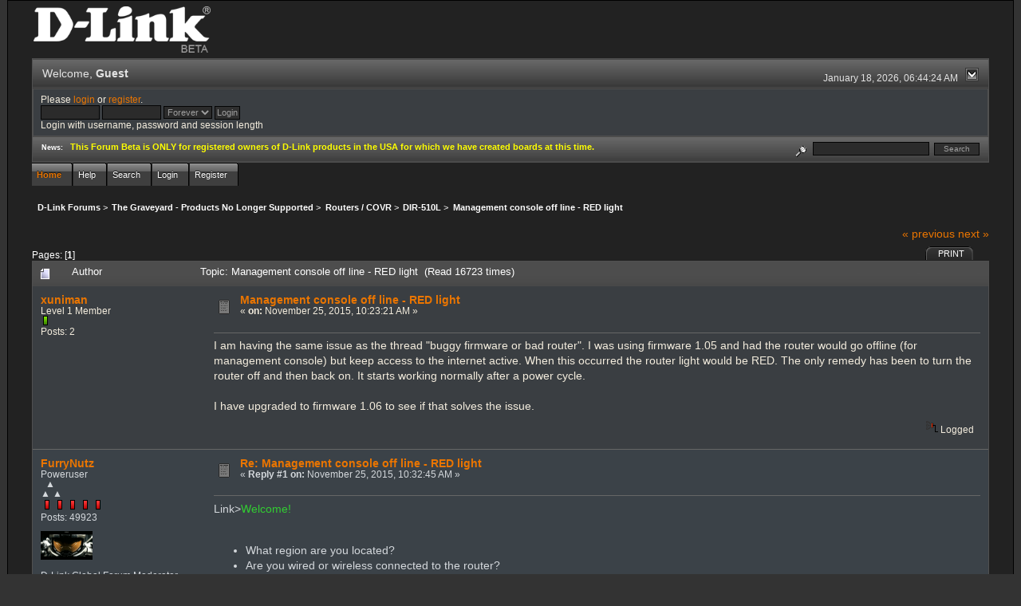

--- FILE ---
content_type: text/html; charset=ISO-8859-1
request_url: http://forums.dlink.com/index.php?PHPSESSID=kbofs7vse5qmehvf2vdub8mtt6&topic=63867.msg268515
body_size: 6706
content:
<!DOCTYPE html PUBLIC "-//W3C//DTD XHTML 1.0 Transitional//EN" "http://www.w3.org/TR/xhtml1/DTD/xhtml1-transitional.dtd">
<html xmlns="http://www.w3.org/1999/xhtml"><head>
	<link rel="stylesheet" type="text/css" href="http://forums.dlink.com/Themes/blackrain_202/css/index.css?fin20" />
	<link rel="stylesheet" type="text/css" href="http://forums.dlink.com/Themes/blackrain_202/css/webkit.css" />
	<script type="text/javascript" src="http://forums.dlink.com/Themes/default/scripts/script.js?fin20"></script>
	<script type="text/javascript" src="http://forums.dlink.com/Themes/blackrain_202/scripts/jquery-1.6.4.min.js"></script>
	<script type="text/javascript" src="http://forums.dlink.com/Themes/blackrain_202/scripts/hoverIntent.js"></script>
	<script type="text/javascript" src="http://forums.dlink.com/Themes/blackrain_202/scripts/superfish.js"></script>
	<script type="text/javascript" src="http://forums.dlink.com/Themes/blackrain_202/scripts/theme.js?fin20"></script>
	<script type="text/javascript"><!-- // --><![CDATA[
		var smf_theme_url = "http://forums.dlink.com/Themes/blackrain_202";
		var smf_default_theme_url = "http://forums.dlink.com/Themes/default";
		var smf_images_url = "http://forums.dlink.com/Themes/blackrain_202/images";
		var smf_scripturl = "http://forums.dlink.com/index.php?PHPSESSID=kbofs7vse5qmehvf2vdub8mtt6&amp;";
		var smf_iso_case_folding = false;
		var smf_charset = "ISO-8859-1";
		var ajax_notification_text = "Loading...";
		var ajax_notification_cancel_text = "Cancel";
	// ]]></script>
	<meta http-equiv="Content-Type" content="text/html; charset=ISO-8859-1" />
	<meta name="description" content="Management console off line - RED light" />
	<title>Management console off line - RED light</title>
	<meta name="robots" content="noindex" />
	<link rel="canonical" href="http://forums.dlink.com/index.php?topic=63867.0" />
	<link rel="help" href="http://forums.dlink.com/index.php?PHPSESSID=kbofs7vse5qmehvf2vdub8mtt6&amp;action=help" />
	<link rel="search" href="http://forums.dlink.com/index.php?PHPSESSID=kbofs7vse5qmehvf2vdub8mtt6&amp;action=search" />
	<link rel="contents" href="http://forums.dlink.com/index.php?PHPSESSID=kbofs7vse5qmehvf2vdub8mtt6&amp;" />
	<link rel="alternate" type="application/rss+xml" title="D-Link Forums - RSS" href="http://forums.dlink.com/index.php?PHPSESSID=kbofs7vse5qmehvf2vdub8mtt6&amp;type=rss;action=.xml" />
	<link rel="prev" href="http://forums.dlink.com/index.php?PHPSESSID=kbofs7vse5qmehvf2vdub8mtt6&amp;topic=63867.0;prev_next=prev" />
	<link rel="next" href="http://forums.dlink.com/index.php?PHPSESSID=kbofs7vse5qmehvf2vdub8mtt6&amp;topic=63867.0;prev_next=next" />
	<link rel="index" href="http://forums.dlink.com/index.php?PHPSESSID=kbofs7vse5qmehvf2vdub8mtt6&amp;board=403.0" />
<script type="text/javascript">
	$(document).ready(function() { 
	$("#tabs6").superfish(); 
	});
</script>
<script type="text/javascript">
	$(document).ready(function() { 
	$("ul.admin_menu").superfish(); 
	});
</script>
</head>
<body>
<div id="br_wrap">
	 <div id="outsideborder1">
		  <div id="insideborder1">
				<table width="100%" cellpadding="0" cellspacing="0" border="0">
					 <tr>
				<td>
				<a href="http://forums.dlink.com/index.php?PHPSESSID=kbofs7vse5qmehvf2vdub8mtt6&amp;" title=""><img src="http://forums.dlink.com/Themes/blackrain_202/images/dlink_beta_logo.png" style="cursor: pointer; margin: 2px; width: 222px; padding: 5px 0 5px 0; alt=""/></a>
				</td>
			</tr>
		</table>
	<div class="tborder">
		<div class="catbg" style="display: none;">
			<img class="floatright" id="smflogo" src="http://forums.dlink.com/Themes/blackrain_202/images/smflogo.png" alt="Simple Machines Forum" />
			<h1 id="forum_name">D-Link Forums
			</h1>
		</div>
		<ul id="greeting_section" class="reset titlebg2">
			<li id="time" class="smalltext floatright">
				January 18, 2026, 06:44:24 AM
				<img id="upshrink" src="http://forums.dlink.com/Themes/blackrain_202/images/upshrink.gif" alt="*" title="Shrink or expand the header." align="bottom" style="display: none;" />
			</li>
			<li id="name">Welcome, <em>Guest</em></li>
		</ul>
		<div id="user_section" class="bordercolor">
			<div class="windowbg2 clearfix">
				<script type="text/javascript" src="http://forums.dlink.com/Themes/default/scripts/sha1.js"></script>
				<form class="windowbg" id="guest_form" action="http://forums.dlink.com/index.php?PHPSESSID=kbofs7vse5qmehvf2vdub8mtt6&amp;action=login2" method="post" accept-charset="ISO-8859-1"  onsubmit="hashLoginPassword(this, '4fb79b6b8a9fc0a98b603198d6d1d9d8');">
					Please <a href="http://forums.dlink.com/index.php?PHPSESSID=kbofs7vse5qmehvf2vdub8mtt6&amp;action=login">login</a> or <a href="http://forums.dlink.com/index.php?PHPSESSID=kbofs7vse5qmehvf2vdub8mtt6&amp;action=register">register</a>.<br />
					<input type="text" name="user" size="10" class="input_text" />
					<input type="password" name="passwrd" size="10" class="input_password" />
					<select name="cookielength">
						<option value="60">1 Hour</option>
						<option value="1440">1 Day</option>
						<option value="10080">1 Week</option>
						<option value="43200">1 Month</option>
						<option value="-1" selected="selected">Forever</option>
					</select>
					<input type="submit" value="Login" class="button_submit" /><br />
					Login with username, password and session length
					<input type="hidden" name="hash_passwrd" value="" />
				</form>
			</div>
		</div>
		<div id="news_section" class="titlebg2 clearfix">
			<form class="floatright" id="search_form" action="http://forums.dlink.com/index.php?PHPSESSID=kbofs7vse5qmehvf2vdub8mtt6&amp;action=search2" method="post" accept-charset="ISO-8859-1">
				<a href="http://forums.dlink.com/index.php?PHPSESSID=kbofs7vse5qmehvf2vdub8mtt6&amp;action=search;advanced" title="Advanced search"><img id="advsearch" src="http://forums.dlink.com/Themes/blackrain_202/images/filter.gif" align="middle" alt="Advanced search" /></a>
				<input type="text" name="search" value="" style="width: 140px;" class="input_text" />&nbsp;
				<input type="submit" name="submit" value="Search" style="width: 11ex;" class="button_submit" />
				<input type="hidden" name="advanced" value="0" />
				<input type="hidden" name="topic" value="63867" />
			</form>
			<div id="random_news"><h3>News:</h3><p><span style="color: yellow;" class="bbc_color"><strong>This Forum Beta is ONLY for registered owners of D-Link products in the USA for which we have created boards at this time.</strong></span></p></div>
		</div>
	</div>
	<script type="text/javascript"><!-- // --><![CDATA[
		var oMainHeaderToggle = new smc_Toggle({
			bToggleEnabled: true,
			bCurrentlyCollapsed: false,
			aSwappableContainers: [
				'user_section',
				'news_section'
			],
			aSwapImages: [
				{
					sId: 'upshrink',
					srcExpanded: smf_images_url + '/upshrink.gif',
					altExpanded: 'Shrink or expand the header.',
					srcCollapsed: smf_images_url + '/upshrink2.gif',
					altCollapsed: 'Shrink or expand the header.'
				}
			],
			oThemeOptions: {
				bUseThemeSettings: false,
				sOptionName: 'collapse_header',
				sSessionVar: 'ad1110091',
				sSessionId: '4fb79b6b8a9fc0a98b603198d6d1d9d8'
			},
			oCookieOptions: {
				bUseCookie: true,
				sCookieName: 'upshrink'
			}
		});
	// ]]></script>
		<ul id="tabs6">
				<li id="button_home">
					<a class="active " href="http://forums.dlink.com/index.php?PHPSESSID=kbofs7vse5qmehvf2vdub8mtt6&amp;"><span>Home</span></a>
				</li>
				<li id="button_help">
					<a class="" href="http://forums.dlink.com/index.php?PHPSESSID=kbofs7vse5qmehvf2vdub8mtt6&amp;action=help"><span>Help</span></a>
				</li>
				<li id="button_search">
					<a class="" href="http://forums.dlink.com/index.php?PHPSESSID=kbofs7vse5qmehvf2vdub8mtt6&amp;action=search"><span>Search</span></a>
				</li>
				<li id="button_login">
					<a class="" href="http://forums.dlink.com/index.php?PHPSESSID=kbofs7vse5qmehvf2vdub8mtt6&amp;action=login"><span>Login</span></a>
				</li>
				<li id="button_register">
					<a class="" href="http://forums.dlink.com/index.php?PHPSESSID=kbofs7vse5qmehvf2vdub8mtt6&amp;action=register"><span>Register</span></a>
				</li>
			</ul>
  <div style="clear: both;"></div>
	<ul class="linktree" id="linktree_upper">
		<li>
			<a href="http://forums.dlink.com/index.php?PHPSESSID=kbofs7vse5qmehvf2vdub8mtt6&amp;"><span>D-Link Forums</span></a> &gt;
		</li>
		<li>
			<a href="http://forums.dlink.com/index.php?PHPSESSID=kbofs7vse5qmehvf2vdub8mtt6&amp;#c53"><span>The Graveyard - Products No Longer Supported</span></a> &gt;
		</li>
		<li>
			<a href="http://forums.dlink.com/index.php?PHPSESSID=kbofs7vse5qmehvf2vdub8mtt6&amp;board=358.0"><span>Routers / COVR</span></a> &gt;
		</li>
		<li>
			<a href="http://forums.dlink.com/index.php?PHPSESSID=kbofs7vse5qmehvf2vdub8mtt6&amp;board=403.0"><span>DIR-510L</span></a> &gt;
		</li>
		<li class="last">
			<a href="http://forums.dlink.com/index.php?PHPSESSID=kbofs7vse5qmehvf2vdub8mtt6&amp;topic=63867.0"><span>Management console off line - RED light</span></a>
		</li>
	</ul>
	<div id="bodyarea">
<a id="top"></a>
<a id="msg262331"></a>
<div class="clearfix margintop" id="postbuttons">
	<div class="next"><a href="http://forums.dlink.com/index.php?PHPSESSID=kbofs7vse5qmehvf2vdub8mtt6&amp;topic=63867.0;prev_next=prev#new">&laquo; previous</a> <a href="http://forums.dlink.com/index.php?PHPSESSID=kbofs7vse5qmehvf2vdub8mtt6&amp;topic=63867.0;prev_next=next#new">next &raquo;</a></div>
	<div class="margintop middletext floatleft">Pages: [<strong>1</strong>] </div>
	<div class="nav floatright">
		<div class="buttonlist_bottom">
			<ul class="reset clearfix">
				<li class="last"><a class="button_strip_print" href="http://forums.dlink.com/index.php?PHPSESSID=kbofs7vse5qmehvf2vdub8mtt6&amp;action=printpage;topic=63867.0" rel="new_win nofollow"><span>Print</span></a></li>
			</ul>
		</div></div>
</div>
<div id="forumposts" class="tborder">
	<h3 class="catbg3">
		<img src="http://forums.dlink.com/Themes/blackrain_202/images/topic/normal_post.gif" align="bottom" alt="" />
		<span>Author</span>
		<span id="top_subject">Topic: Management console off line - RED light &nbsp;(Read 16723 times)</span>
	</h3>
	<form action="http://forums.dlink.com/index.php?PHPSESSID=kbofs7vse5qmehvf2vdub8mtt6&amp;action=quickmod2;topic=63867.0" method="post" accept-charset="ISO-8859-1" name="quickModForm" id="quickModForm" style="margin: 0;" onsubmit="return oQuickModify.bInEditMode ? oQuickModify.modifySave('4fb79b6b8a9fc0a98b603198d6d1d9d8', 'ad1110091') : false">
		<div class="bordercolor">
			<div class="clearfix windowbg largepadding">
				<div class="floatleft poster">
					<h4><a href="http://forums.dlink.com/index.php?PHPSESSID=kbofs7vse5qmehvf2vdub8mtt6&amp;action=profile;u=88913" title="View the profile of xuniman">xuniman</a></h4>
					<ul class="reset smalltext" id="msg_262331_extra_info">
						<li>Level 1 Member</li>
						<li><img src="http://forums.dlink.com/Themes/blackrain_202/images/star.gif" alt="*" /></li>
						<li>Posts: 2</li>
						<li class="margintop">
							<ul class="reset nolist">
							</ul>
						</li>
					</ul>
				</div>
				<div class="postarea">
					<div class="flow_hidden">
						<div class="keyinfo">
							<div class="messageicon"><img src="http://forums.dlink.com/Themes/blackrain_202/images/post/xx.gif" alt="" border="0" /></div>
							<h5 id="subject_262331">
								<a href="http://forums.dlink.com/index.php?PHPSESSID=kbofs7vse5qmehvf2vdub8mtt6&amp;topic=63867.msg262331#msg262331" rel="nofollow">Management console off line - RED light</a>
							</h5>
							<div class="smalltext">&#171; <strong> on:</strong> November 25, 2015, 10:23:21 AM &#187;</div>
							<div id="msg_262331_quick_mod"></div>
						</div>
					</div>
					<div class="post">
						<hr class="hrcolor" width="100%" size="1" />
						<div class="inner" id="msg_262331">I am having the same issue as the thread &quot;buggy firmware or bad router&quot;. I was using firmware 1.05 and had the router would go offline (for management console) but keep access to the internet active. When this occurred the router light would be RED. The only remedy has been to turn the router off and then back on. It starts working normally after a power cycle.<br /><br />I have upgraded to firmware 1.06 to see if that solves the issue.</div>
					</div>
				</div>
				<div class="moderatorbar">
					<div class="smalltext floatleft" id="modified_262331">
					</div>
					<div class="smalltext largepadding floatright">
						<img src="http://forums.dlink.com/Themes/blackrain_202/images/ip.gif" alt="" border="0" />
						Logged
					</div>
				</div>
			</div>
		</div>
		<div class="bordercolor">
			<a id="msg262332"></a>
			<div class="clearfix topborder windowbg2 largepadding">
				<div class="floatleft poster">
					<h4><a href="http://forums.dlink.com/index.php?PHPSESSID=kbofs7vse5qmehvf2vdub8mtt6&amp;action=profile;u=17663" title="View the profile of FurryNutz">FurryNutz</a></h4>
					<ul class="reset smalltext" id="msg_262332_extra_info">
						<li>Poweruser</li>
						<li>  &#9650;<br>&#9650; &#9650;</li>
						<li><img src="http://forums.dlink.com/Themes/blackrain_202/images/staradmin_original.gif" alt="*" /><img src="http://forums.dlink.com/Themes/blackrain_202/images/staradmin_original.gif" alt="*" /><img src="http://forums.dlink.com/Themes/blackrain_202/images/staradmin_original.gif" alt="*" /><img src="http://forums.dlink.com/Themes/blackrain_202/images/staradmin_original.gif" alt="*" /><img src="http://forums.dlink.com/Themes/blackrain_202/images/staradmin_original.gif" alt="*" /></li>
						<li>Posts: 49923</li>
						<li class="margintop" style="overflow: auto;"><img class="avatar" src="http://forums.dlink.com/index.php?PHPSESSID=kbofs7vse5qmehvf2vdub8mtt6&amp;action=dlattach;attach=1933;type=avatar" alt="" /></li>
						<li class="margintop">D-Link Global Forum Moderator</li>
						<li class="margintop">
							<ul class="reset nolist">
								<li><a href="http://forums.dlink.com/index.php?PHPSESSID=kbofs7vse5qmehvf2vdub8mtt6&amp;topic=54498.0" title="Router Troubleshooting" target="_blank" class="new_win"><img src="http://forums.dlink.com/Themes/blackrain_202/images/www_sm.gif" alt="Router Troubleshooting" border="0" /></a></li>
							</ul>
						</li>
					</ul>
				</div>
				<div class="postarea">
					<div class="flow_hidden">
						<div class="keyinfo">
							<div class="messageicon"><img src="http://forums.dlink.com/Themes/blackrain_202/images/post/xx.gif" alt="" border="0" /></div>
							<h5 id="subject_262332">
								<a href="http://forums.dlink.com/index.php?PHPSESSID=kbofs7vse5qmehvf2vdub8mtt6&amp;topic=63867.msg262332#msg262332" rel="nofollow">Re: Management console off line - RED light</a>
							</h5>
							<div class="smalltext">&#171; <strong>Reply #1 on:</strong> November 25, 2015, 10:32:45 AM &#187;</div>
							<div id="msg_262332_quick_mod"></div>
						</div>
					</div>
					<div class="post">
						<hr class="hrcolor" width="100%" size="1" />
						<div class="inner" id="msg_262332">Link&gt;<a href="http://forums.dlink.com/index.php?PHPSESSID=kbofs7vse5qmehvf2vdub8mtt6&amp;topic=48135.0" class="bbc_link" target="_blank"><span style="color: limegreen;" class="bbc_color">Welcome!</span></a><br /><br /><ul class="bbc_list"><li>What region are you located?</li><li>Are you wired or wireless connected to the router?</li><li>Has a <a href="http://blog.dlink.com/what-is-a-reset-button-when-should-i-use-it" class="bbc_link" target="_blank"><span style="color: limegreen;" class="bbc_color">Factory Reset</span></a> been performed?</li><li>Was a Factory Reset performed before and after any firmware updates then set up from scratch?</li></ul>&nbsp; Link&gt; <a href="http://forums.dlink.com/index.php?PHPSESSID=kbofs7vse5qmehvf2vdub8mtt6&amp;topic=42457.0" class="bbc_link" target="_blank"><span style="color: limegreen;" class="bbc_color">&gt;FW Update Process</span></a><br /><br /><span class="bbc_u"><strong>Internet Service Provider and Modem Configurations</strong></span><br /><ul class="bbc_list"><li>What ISP Service do you have? Cable or DSL?</li><li>What ISP Modem Mfr. and model # do you have?</li></ul></div>
					</div>
				</div>
				<div class="moderatorbar">
					<div class="smalltext floatleft" id="modified_262332">
					</div>
					<div class="smalltext largepadding floatright">
						<img src="http://forums.dlink.com/Themes/blackrain_202/images/ip.gif" alt="" border="0" />
						Logged
					</div>
					<div class="signature" id="msg_262332_signature">Cable: 1Gb/50Mb&gt;NetGear CM1200&gt;DIR-882&gt;HP 24pt Gb Switch. COVR-1202/2202/3902,DIR-2660/80,3xDGL-4500s,DIR-LX1870,857,835,827,815,890L,880L,868L,836L,810L,685,657,3x655s,645,628,601,DNR-202L,DNS-345,DCS-933L,936L,960L and 8000LH.</div>
				</div>
			</div>
		</div>
		<div class="bordercolor">
			<a id="msg262374"></a>
			<div class="clearfix topborder windowbg largepadding">
				<div class="floatleft poster">
					<h4><a href="http://forums.dlink.com/index.php?PHPSESSID=kbofs7vse5qmehvf2vdub8mtt6&amp;action=profile;u=88913" title="View the profile of xuniman">xuniman</a></h4>
					<ul class="reset smalltext" id="msg_262374_extra_info">
						<li>Level 1 Member</li>
						<li><img src="http://forums.dlink.com/Themes/blackrain_202/images/star.gif" alt="*" /></li>
						<li>Posts: 2</li>
						<li class="margintop">
							<ul class="reset nolist">
							</ul>
						</li>
					</ul>
				</div>
				<div class="postarea">
					<div class="flow_hidden">
						<div class="keyinfo">
							<div class="messageicon"><img src="http://forums.dlink.com/Themes/blackrain_202/images/post/xx.gif" alt="" border="0" /></div>
							<h5 id="subject_262374">
								<a href="http://forums.dlink.com/index.php?PHPSESSID=kbofs7vse5qmehvf2vdub8mtt6&amp;topic=63867.msg262374#msg262374" rel="nofollow">Re: Management console off line - RED light</a>
							</h5>
							<div class="smalltext">&#171; <strong>Reply #2 on:</strong> November 26, 2015, 10:36:51 AM &#187;</div>
							<div id="msg_262374_quick_mod"></div>
						</div>
					</div>
					<div class="post">
						<hr class="hrcolor" width="100%" size="1" />
						<div class="inner" id="msg_262374">I am located in the USA<br />Currently connected to wireless but the issue happens with both wired and wireless connections<br />Yes, I performed a factory reset<br />I upgraded firmware, then did a save of config, then performed factory reset and applied the config from the saved file.<br /><br />I am currently using this in a Hilton Hotel - wireless connection from hotel is the ISP</div>
					</div>
				</div>
				<div class="moderatorbar">
					<div class="smalltext floatleft" id="modified_262374">
					</div>
					<div class="smalltext largepadding floatright">
						<img src="http://forums.dlink.com/Themes/blackrain_202/images/ip.gif" alt="" border="0" />
						Logged
					</div>
				</div>
			</div>
		</div>
		<div class="bordercolor">
			<a id="msg262390"></a>
			<div class="clearfix topborder windowbg2 largepadding">
				<div class="floatleft poster">
					<h4><a href="http://forums.dlink.com/index.php?PHPSESSID=kbofs7vse5qmehvf2vdub8mtt6&amp;action=profile;u=17663" title="View the profile of FurryNutz">FurryNutz</a></h4>
					<ul class="reset smalltext" id="msg_262390_extra_info">
						<li>Poweruser</li>
						<li>  &#9650;<br>&#9650; &#9650;</li>
						<li><img src="http://forums.dlink.com/Themes/blackrain_202/images/staradmin_original.gif" alt="*" /><img src="http://forums.dlink.com/Themes/blackrain_202/images/staradmin_original.gif" alt="*" /><img src="http://forums.dlink.com/Themes/blackrain_202/images/staradmin_original.gif" alt="*" /><img src="http://forums.dlink.com/Themes/blackrain_202/images/staradmin_original.gif" alt="*" /><img src="http://forums.dlink.com/Themes/blackrain_202/images/staradmin_original.gif" alt="*" /></li>
						<li>Posts: 49923</li>
						<li class="margintop" style="overflow: auto;"><img class="avatar" src="http://forums.dlink.com/index.php?PHPSESSID=kbofs7vse5qmehvf2vdub8mtt6&amp;action=dlattach;attach=1933;type=avatar" alt="" /></li>
						<li class="margintop">D-Link Global Forum Moderator</li>
						<li class="margintop">
							<ul class="reset nolist">
								<li><a href="http://forums.dlink.com/index.php?PHPSESSID=kbofs7vse5qmehvf2vdub8mtt6&amp;topic=54498.0" title="Router Troubleshooting" target="_blank" class="new_win"><img src="http://forums.dlink.com/Themes/blackrain_202/images/www_sm.gif" alt="Router Troubleshooting" border="0" /></a></li>
							</ul>
						</li>
					</ul>
				</div>
				<div class="postarea">
					<div class="flow_hidden">
						<div class="keyinfo">
							<div class="messageicon"><img src="http://forums.dlink.com/Themes/blackrain_202/images/post/xx.gif" alt="" border="0" /></div>
							<h5 id="subject_262390">
								<a href="http://forums.dlink.com/index.php?PHPSESSID=kbofs7vse5qmehvf2vdub8mtt6&amp;topic=63867.msg262390#msg262390" rel="nofollow">Re: Management console off line - RED light</a>
							</h5>
							<div class="smalltext">&#171; <strong>Reply #3 on:</strong> November 26, 2015, 11:19:09 AM &#187;</div>
							<div id="msg_262390_quick_mod"></div>
						</div>
					</div>
					<div class="post">
						<hr class="hrcolor" width="100%" size="1" />
						<div class="inner" id="msg_262390">Try a factory reset and this time, set up from scratch with out loading the config file. </div>
					</div>
				</div>
				<div class="moderatorbar">
					<div class="smalltext floatleft" id="modified_262390">
					</div>
					<div class="smalltext largepadding floatright">
						<img src="http://forums.dlink.com/Themes/blackrain_202/images/ip.gif" alt="" border="0" />
						Logged
					</div>
					<div class="signature" id="msg_262390_signature">Cable: 1Gb/50Mb&gt;NetGear CM1200&gt;DIR-882&gt;HP 24pt Gb Switch. COVR-1202/2202/3902,DIR-2660/80,3xDGL-4500s,DIR-LX1870,857,835,827,815,890L,880L,868L,836L,810L,685,657,3x655s,645,628,601,DNR-202L,DNS-345,DCS-933L,936L,960L and 8000LH.</div>
				</div>
			</div>
		</div>
		<div class="bordercolor">
			<a id="msg268515"></a><a id="new"></a>
			<div class="clearfix topborder windowbg largepadding">
				<div class="floatleft poster">
					<h4><a href="http://forums.dlink.com/index.php?PHPSESSID=kbofs7vse5qmehvf2vdub8mtt6&amp;action=profile;u=91808" title="View the profile of terryw">terryw</a></h4>
					<ul class="reset smalltext" id="msg_268515_extra_info">
						<li>Level 1 Member</li>
						<li><img src="http://forums.dlink.com/Themes/blackrain_202/images/star.gif" alt="*" /></li>
						<li>Posts: 1</li>
						<li class="margintop">
							<ul class="reset nolist">
							</ul>
						</li>
					</ul>
				</div>
				<div class="postarea">
					<div class="flow_hidden">
						<div class="keyinfo">
							<div class="messageicon"><img src="http://forums.dlink.com/Themes/blackrain_202/images/post/xx.gif" alt="" border="0" /></div>
							<h5 id="subject_268515">
								<a href="http://forums.dlink.com/index.php?PHPSESSID=kbofs7vse5qmehvf2vdub8mtt6&amp;topic=63867.msg268515#msg268515" rel="nofollow">Re: Management console off line - RED light</a>
							</h5>
							<div class="smalltext">&#171; <strong>Reply #4 on:</strong> April 23, 2016, 02:51:11 AM &#187;</div>
							<div id="msg_268515_quick_mod"></div>
						</div>
					</div>
					<div class="post">
						<hr class="hrcolor" width="100%" size="1" />
						<div class="inner" id="msg_268515">I purchased two of the DIR-510L routers at the same time, one to keep with each of my laptop computers.&nbsp; Both units have the same problem of the status light turning red and the management interface becoming non-functional while the Internet connection remains available.&nbsp; Both units that I received shipped with 1.06 firmware. Both units were received in early April, 2016.&nbsp; As a part of the diagnostic effort, I performed a factory reset on one of the units using a paperclip for the reset button on the side.&nbsp; It required me to reload the firmware image after the reset.&nbsp; I reconfigured the unit by hand following the reset (not using a saved configuration file).&nbsp; None of these efforts made any difference.&nbsp; The LED still turns green after a power cycle, but turns red afterward and the management interface becomes unavailable when that happens.</div>
					</div>
				</div>
				<div class="moderatorbar">
					<div class="smalltext floatleft" id="modified_268515">
					</div>
					<div class="smalltext largepadding floatright">
						<img src="http://forums.dlink.com/Themes/blackrain_202/images/ip.gif" alt="" border="0" />
						Logged
					</div>
				</div>
			</div>
		</div>
		<div class="bordercolor">
			<a id="msg268523"></a>
			<div class="clearfix topborder windowbg2 largepadding">
				<div class="floatleft poster">
					<h4><a href="http://forums.dlink.com/index.php?PHPSESSID=kbofs7vse5qmehvf2vdub8mtt6&amp;action=profile;u=17663" title="View the profile of FurryNutz">FurryNutz</a></h4>
					<ul class="reset smalltext" id="msg_268523_extra_info">
						<li>Poweruser</li>
						<li>  &#9650;<br>&#9650; &#9650;</li>
						<li><img src="http://forums.dlink.com/Themes/blackrain_202/images/staradmin_original.gif" alt="*" /><img src="http://forums.dlink.com/Themes/blackrain_202/images/staradmin_original.gif" alt="*" /><img src="http://forums.dlink.com/Themes/blackrain_202/images/staradmin_original.gif" alt="*" /><img src="http://forums.dlink.com/Themes/blackrain_202/images/staradmin_original.gif" alt="*" /><img src="http://forums.dlink.com/Themes/blackrain_202/images/staradmin_original.gif" alt="*" /></li>
						<li>Posts: 49923</li>
						<li class="margintop" style="overflow: auto;"><img class="avatar" src="http://forums.dlink.com/index.php?PHPSESSID=kbofs7vse5qmehvf2vdub8mtt6&amp;action=dlattach;attach=1933;type=avatar" alt="" /></li>
						<li class="margintop">D-Link Global Forum Moderator</li>
						<li class="margintop">
							<ul class="reset nolist">
								<li><a href="http://forums.dlink.com/index.php?PHPSESSID=kbofs7vse5qmehvf2vdub8mtt6&amp;topic=54498.0" title="Router Troubleshooting" target="_blank" class="new_win"><img src="http://forums.dlink.com/Themes/blackrain_202/images/www_sm.gif" alt="Router Troubleshooting" border="0" /></a></li>
							</ul>
						</li>
					</ul>
				</div>
				<div class="postarea">
					<div class="flow_hidden">
						<div class="keyinfo">
							<div class="messageicon"><img src="http://forums.dlink.com/Themes/blackrain_202/images/post/xx.gif" alt="" border="0" /></div>
							<h5 id="subject_268523">
								<a href="http://forums.dlink.com/index.php?PHPSESSID=kbofs7vse5qmehvf2vdub8mtt6&amp;topic=63867.msg268523#msg268523" rel="nofollow">Re: Management console off line - RED light</a>
							</h5>
							<div class="smalltext">&#171; <strong>Reply #5 on:</strong> April 23, 2016, 07:55:45 AM &#187;</div>
							<div id="msg_268523_quick_mod"></div>
						</div>
					</div>
					<div class="post">
						<hr class="hrcolor" width="100%" size="1" />
						<div class="inner" id="msg_268523">Link&gt;<a href="http://forums.dlink.com/index.php?PHPSESSID=kbofs7vse5qmehvf2vdub8mtt6&amp;topic=48135.0" class="bbc_link" target="_blank"><span style="color: limegreen;" class="bbc_color">Welcome!</span></a><br /><br /><ul class="bbc_list"><li>What region are you located?</li></ul><br />How are you using the 510Ls as main routers or extenders? <br /><br /><br /><div class="quoteheader"><div class="topslice_quote"><a href="http://forums.dlink.com/index.php?PHPSESSID=kbofs7vse5qmehvf2vdub8mtt6&amp;topic=63867.msg268515#msg268515">Quote from: terryw on April 23, 2016, 02:51:11 AM</a></div></div><blockquote class="bbc_standard_quote">I purchased two of the DIR-510L routers at the same time, one to keep with each of my laptop computers.&nbsp; Both units have the same problem of the status light turning red and the management interface becoming non-functional while the Internet connection remains available.&nbsp; Both units that I received shipped with 1.06 firmware. Both units were received in early April, 2016.&nbsp; As a part of the diagnostic effort, I performed a factory reset on one of the units using a paperclip for the reset button on the side.&nbsp; It required me to reload the firmware image after the reset.&nbsp; I reconfigured the unit by hand following the reset (not using a saved configuration file).&nbsp; None of these efforts made any difference.&nbsp; The LED still turns green after a power cycle, but turns red afterward and the management interface becomes unavailable when that happens.<br /></blockquote><div class="quotefooter"><div class="botslice_quote"></div></div></div>
					</div>
				</div>
				<div class="moderatorbar">
					<div class="smalltext floatleft" id="modified_268523">
					</div>
					<div class="smalltext largepadding floatright">
						<img src="http://forums.dlink.com/Themes/blackrain_202/images/ip.gif" alt="" border="0" />
						Logged
					</div>
					<div class="signature" id="msg_268523_signature">Cable: 1Gb/50Mb&gt;NetGear CM1200&gt;DIR-882&gt;HP 24pt Gb Switch. COVR-1202/2202/3902,DIR-2660/80,3xDGL-4500s,DIR-LX1870,857,835,827,815,890L,880L,868L,836L,810L,685,657,3x655s,645,628,601,DNR-202L,DNS-345,DCS-933L,936L,960L and 8000LH.</div>
				</div>
			</div>
		</div>
	</form>
</div>
<a id="lastPost"></a>
<div class="clearfix marginbottom" id="postbuttons_lower">
	<div class="nav floatright">
		<div class="buttonlist">
			<ul class="reset clearfix">
				<li class="last"><a class="button_strip_print" href="http://forums.dlink.com/index.php?PHPSESSID=kbofs7vse5qmehvf2vdub8mtt6&amp;action=printpage;topic=63867.0" rel="new_win nofollow"><span>Print</span></a></li>
			</ul>
		</div></div>
	<div class="middletext floatleft">Pages: [<strong>1</strong>] </div>
	<div class="clear"><a href="http://forums.dlink.com/index.php?PHPSESSID=kbofs7vse5qmehvf2vdub8mtt6&amp;topic=63867.0;prev_next=prev#new">&laquo; previous</a> <a href="http://forums.dlink.com/index.php?PHPSESSID=kbofs7vse5qmehvf2vdub8mtt6&amp;topic=63867.0;prev_next=next#new">next &raquo;</a></div>
</div>
	<ul class="linktree" id="linktree_lower">
		<li>
			<a href="http://forums.dlink.com/index.php?PHPSESSID=kbofs7vse5qmehvf2vdub8mtt6&amp;"><span>D-Link Forums</span></a> &gt;
		</li>
		<li>
			<a href="http://forums.dlink.com/index.php?PHPSESSID=kbofs7vse5qmehvf2vdub8mtt6&amp;#c53"><span>The Graveyard - Products No Longer Supported</span></a> &gt;
		</li>
		<li>
			<a href="http://forums.dlink.com/index.php?PHPSESSID=kbofs7vse5qmehvf2vdub8mtt6&amp;board=358.0"><span>Routers / COVR</span></a> &gt;
		</li>
		<li>
			<a href="http://forums.dlink.com/index.php?PHPSESSID=kbofs7vse5qmehvf2vdub8mtt6&amp;board=403.0"><span>DIR-510L</span></a> &gt;
		</li>
		<li class="last">
			<a href="http://forums.dlink.com/index.php?PHPSESSID=kbofs7vse5qmehvf2vdub8mtt6&amp;topic=63867.0"><span>Management console off line - RED light</span></a>
		</li>
	</ul>
<div id="moderationbuttons" class="clearfix"></div>
<div class="tborder">
	<div class="titlebg2" style="padding: 4px;" align="right" id="display_jump_to">&nbsp;</div>
</div><br />
<script type="text/javascript" src="http://forums.dlink.com/Themes/default/scripts/topic.js"></script>
<script type="text/javascript"><!-- // --><![CDATA[
	if ('XMLHttpRequest' in window)
	{
		var oQuickModify = new QuickModify({
			sScriptUrl: smf_scripturl,
			bShowModify: true,
			iTopicId: 63867,
			sTemplateBodyEdit: '\n\t\t\t\t<div id="quick_edit_body_container" style="width: 90%">\n\t\t\t\t\t<div id="error_box" style="padding: 4px;" class="error"><' + '/div>\n\t\t\t\t\t<textarea class="editor" name="message" rows="12" style="width: 100%;  margin-bottom: 10px;" tabindex="1">%body%<' + '/textarea><br />\n\t\t\t\t\t<input type="hidden" name="ad1110091" value="4fb79b6b8a9fc0a98b603198d6d1d9d8" />\n\t\t\t\t\t<input type="hidden" name="topic" value="63867" />\n\t\t\t\t\t<input type="hidden" name="msg" value="%msg_id%" />\n\t\t\t\t\t<div class="righttext">\n\t\t\t\t\t\t<input type="submit" name="post" value="Save" tabindex="2" onclick="return oQuickModify.modifySave(\'4fb79b6b8a9fc0a98b603198d6d1d9d8\', \'ad1110091\');" accesskey="s" class="button_submit" />&nbsp;&nbsp;<input type="submit" name="cancel" value="Cancel" tabindex="3" onclick="return oQuickModify.modifyCancel();" class="button_submit" />\n\t\t\t\t\t<' + '/div>\n\t\t\t\t<' + '/div>',
			sTemplateSubjectEdit: '<input type="text" style="width: 90%" name="subject" value="%subject%" size="80" maxlength="80" tabindex="4" class="input_text" />',
			sTemplateBodyNormal: '%body%',
			sTemplateSubjectNormal: '<a hr'+'ef="http://forums.dlink.com/index.php?PHPSESSID=kbofs7vse5qmehvf2vdub8mtt6&amp;'+'?topic=63867.msg%msg_id%#msg%msg_id%" rel="nofollow">%subject%<' + '/a>',
			sTemplateTopSubject: 'Topic: %subject% &nbsp;(Read 16723 times)',
			sErrorBorderStyle: '1px solid red'
		});

		aJumpTo[aJumpTo.length] = new JumpTo({
			sContainerId: "display_jump_to",
			sJumpToTemplate: "<label class=\"smalltext\" for=\"%select_id%\">Jump to:<" + "/label> %dropdown_list%",
			iCurBoardId: 403,
			iCurBoardChildLevel: 1,
			sCurBoardName: "DIR-510L",
			sBoardChildLevelIndicator: "==",
			sBoardPrefix: "=> ",
			sCatSeparator: "-----------------------------",
			sCatPrefix: "",
			sGoButtonLabel: "go"
		});

		aIconLists[aIconLists.length] = new IconList({
			sBackReference: "aIconLists[" + aIconLists.length + "]",
			sIconIdPrefix: "msg_icon_",
			sScriptUrl: smf_scripturl,
			bShowModify: true,
			iBoardId: 403,
			iTopicId: 63867,
			sSessionId: "4fb79b6b8a9fc0a98b603198d6d1d9d8",
			sSessionVar: "ad1110091",
			sLabelIconList: "Message Icon",
			sBoxBackground: "transparent",
			sBoxBackgroundHover: "#ffffff",
			iBoxBorderWidthHover: 1,
			sBoxBorderColorHover: "#adadad" ,
			sContainerBackground: "#ffffff",
			sContainerBorder: "1px solid #adadad",
			sItemBorder: "1px solid #ffffff",
			sItemBorderHover: "1px dotted gray",
			sItemBackground: "transparent",
			sItemBackgroundHover: "#e0e0f0"
		});
	}
	// ]]></script>
	</div>
	<div id="footerarea" class="headerpadding topmargin clearfix">
		<ul class="reset smalltext">
			<li class="copyright">
			<span class="smalltext" style="display: inline; visibility: visible; font-family: Verdana, Arial, sans-serif;"><a href="http://forums.dlink.com/index.php?PHPSESSID=kbofs7vse5qmehvf2vdub8mtt6&amp;action=credits" title="Simple Machines Forum" target="_blank" class="new_win">SMF 2.0.13</a> |
 <a href="http://www.simplemachines.org/about/smf/license.php" title="License" target="_blank" class="new_win">SMF &copy; 2016</a>, <a href="http://www.simplemachines.org" title="Simple Machines" target="_blank" class="new_win">Simple Machines</a>
			</span></li>
			<li><a id="button_xhtml" href="http://validator.w3.org/check?uri=referer" target="_blank" class="new_win" title="Valid XHTML 1.0!"><span>XHTML</span></a></li>
			<li><a id="button_rss" href="http://forums.dlink.com/index.php?PHPSESSID=kbofs7vse5qmehvf2vdub8mtt6&amp;action=.xml;type=rss" class="new_win"><span>RSS</span></a></li>
			<li class="last"><a id="button_wap2" href="http://forums.dlink.com/index.php?PHPSESSID=kbofs7vse5qmehvf2vdub8mtt6&amp;wap2" class="new_win"><span>WAP2</span></a></li>
		</ul>
<br class="clear" />
			<strong>BlackRain , 2006 by </strong><a href="http://www.jpr62.com/theme/index.php" target="_blank" title=""><b>Crip</b></a>
	</div>
</div>
	</div>
</div>
</body></html>